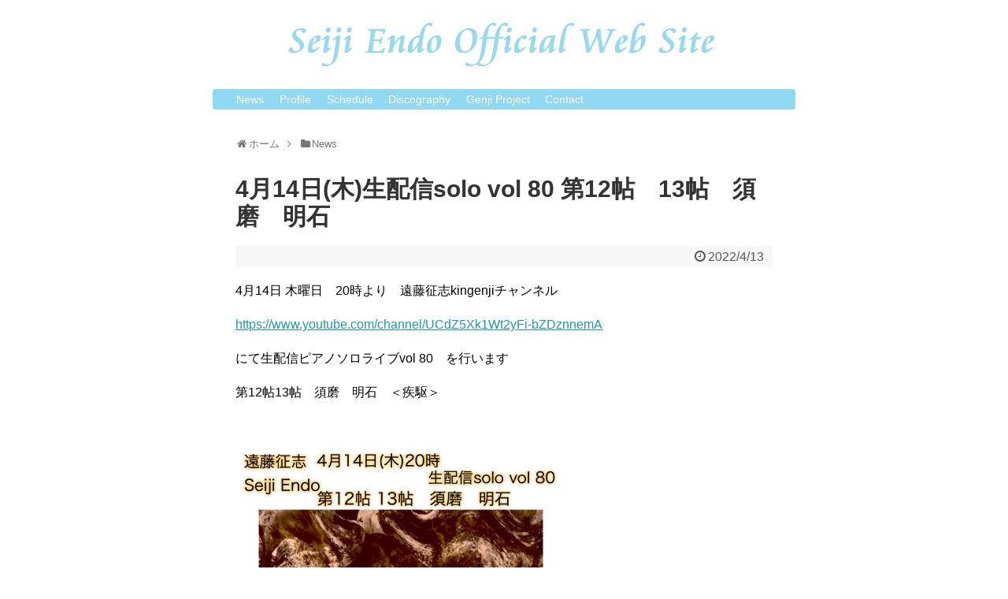

--- FILE ---
content_type: text/html; charset=UTF-8
request_url: https://seiji-piano-endo.com/news/post-3071/
body_size: 11661
content:
<!DOCTYPE html>
<html dir="ltr" lang="ja" prefix="og: https://ogp.me/ns#">
<head>
<meta charset="UTF-8">
  <meta name="viewport" content="width=device-width,initial-scale=1.0">
<link rel="alternate" type="application/rss+xml" title="Seiji Endo Official Web Site RSS Feed" href="https://seiji-piano-endo.com/feed/" />
<link rel="pingback" href="https://seiji-piano-endo.com/xmlrpc.php" />
<meta name="description" content="4月14日 木曜日　20時より　遠藤征志kingenjiチャンネルにて生配信ピアノソロライブvol 80　を行います第12帖13帖　須磨　明石　＜疾駆＞" />
<meta name="keywords" content="News" />
<!-- OGP -->
<meta property="og:type" content="article">
<meta property="og:description" content="4月14日 木曜日　20時より　遠藤征志kingenjiチャンネルにて生配信ピアノソロライブvol 80　を行います第12帖13帖　須磨　明石　＜疾駆＞">
<meta property="og:title" content="4月14日(木)生配信solo vol 80 第12帖　13帖　須磨　明石">
<meta property="og:url" content="https://seiji-piano-endo.com/news/post-3071/">
<meta property="og:image" content="https://stat.ameba.jp/user_images/20220413/12/seijiendo9/0c/7d/j/o1280072015102220425.jpg">
<meta property="og:site_name" content="Seiji Endo Official Web Site">
<meta property="og:locale" content="ja_JP">
<!-- /OGP -->
<!-- Twitter Card -->
<meta name="twitter:card" content="summary">
<meta name="twitter:description" content="4月14日 木曜日　20時より　遠藤征志kingenjiチャンネルにて生配信ピアノソロライブvol 80　を行います第12帖13帖　須磨　明石　＜疾駆＞">
<meta name="twitter:title" content="4月14日(木)生配信solo vol 80 第12帖　13帖　須磨　明石">
<meta name="twitter:url" content="https://seiji-piano-endo.com/news/post-3071/">
<meta name="twitter:image" content="https://stat.ameba.jp/user_images/20220413/12/seijiendo9/0c/7d/j/o1280072015102220425.jpg">
<meta name="twitter:domain" content="seiji-piano-endo.com">
<!-- /Twitter Card -->

<title>4月14日(木)生配信solo vol 80 第12帖 13帖 須磨 明石 | Seiji Endo Official Web Site</title>
	<style>img:is([sizes="auto" i], [sizes^="auto," i]) { contain-intrinsic-size: 3000px 1500px }</style>
	
		<!-- All in One SEO 4.9.3 - aioseo.com -->
	<meta name="robots" content="max-image-preview:large" />
	<meta name="author" content="seiji endo"/>
	<link rel="canonical" href="https://seiji-piano-endo.com/news/post-3071/" />
	<meta name="generator" content="All in One SEO (AIOSEO) 4.9.3" />
		<meta property="og:locale" content="ja_JP" />
		<meta property="og:site_name" content="Seiji Endo Official Web Site" />
		<meta property="og:type" content="article" />
		<meta property="og:title" content="4月14日(木)生配信solo vol 80 第12帖 13帖 須磨 明石 | Seiji Endo Official Web Site" />
		<meta property="og:url" content="https://seiji-piano-endo.com/news/post-3071/" />
		<meta property="og:image" content="https://seiji-piano-endo.com/wp-content/uploads/2017/05/12884536_648022348672204_1635461046_n.jpg" />
		<meta property="og:image:secure_url" content="https://seiji-piano-endo.com/wp-content/uploads/2017/05/12884536_648022348672204_1635461046_n.jpg" />
		<meta property="og:image:width" content="960" />
		<meta property="og:image:height" content="709" />
		<meta property="article:published_time" content="2022-04-13T03:42:57+00:00" />
		<meta property="article:modified_time" content="2022-04-13T03:42:41+00:00" />
		<meta name="twitter:card" content="summary" />
		<meta name="twitter:site" content="@seiji_pianoendo" />
		<meta name="twitter:title" content="4月14日(木)生配信solo vol 80 第12帖 13帖 須磨 明石 | Seiji Endo Official Web Site" />
		<meta name="twitter:image" content="https://seiji-piano-endo.com/wp-content/uploads/2017/05/12884536_648022348672204_1635461046_n.jpg" />
		<script type="application/ld+json" class="aioseo-schema">
			{"@context":"https:\/\/schema.org","@graph":[{"@type":"Article","@id":"https:\/\/seiji-piano-endo.com\/news\/post-3071\/#article","name":"4\u670814\u65e5(\u6728)\u751f\u914d\u4fe1solo vol 80 \u7b2c12\u5e16 13\u5e16 \u9808\u78e8 \u660e\u77f3 | Seiji Endo Official Web Site","headline":"4\u670814\u65e5(\u6728)\u751f\u914d\u4fe1solo vol 80 \u7b2c12\u5e16\u300013\u5e16\u3000\u9808\u78e8\u3000\u660e\u77f3","author":{"@id":"https:\/\/seiji-piano-endo.com\/author\/seiji-endo\/#author"},"publisher":{"@id":"https:\/\/seiji-piano-endo.com\/#person"},"image":{"@type":"ImageObject","url":"https:\/\/stat.ameba.jp\/user_images\/20220413\/12\/seijiendo9\/0c\/7d\/j\/o1280072015102220425.jpg","@id":"https:\/\/seiji-piano-endo.com\/news\/post-3071\/#articleImage"},"datePublished":"2022-04-13T12:42:57+09:00","dateModified":"2022-04-13T12:42:41+09:00","inLanguage":"ja","mainEntityOfPage":{"@id":"https:\/\/seiji-piano-endo.com\/news\/post-3071\/#webpage"},"isPartOf":{"@id":"https:\/\/seiji-piano-endo.com\/news\/post-3071\/#webpage"},"articleSection":"News"},{"@type":"BreadcrumbList","@id":"https:\/\/seiji-piano-endo.com\/news\/post-3071\/#breadcrumblist","itemListElement":[{"@type":"ListItem","@id":"https:\/\/seiji-piano-endo.com#listItem","position":1,"name":"\u30db\u30fc\u30e0","item":"https:\/\/seiji-piano-endo.com","nextItem":{"@type":"ListItem","@id":"https:\/\/seiji-piano-endo.com\/category\/news\/#listItem","name":"News"}},{"@type":"ListItem","@id":"https:\/\/seiji-piano-endo.com\/category\/news\/#listItem","position":2,"name":"News","item":"https:\/\/seiji-piano-endo.com\/category\/news\/","nextItem":{"@type":"ListItem","@id":"https:\/\/seiji-piano-endo.com\/news\/post-3071\/#listItem","name":"4\u670814\u65e5(\u6728)\u751f\u914d\u4fe1solo vol 80 \u7b2c12\u5e16\u300013\u5e16\u3000\u9808\u78e8\u3000\u660e\u77f3"},"previousItem":{"@type":"ListItem","@id":"https:\/\/seiji-piano-endo.com#listItem","name":"\u30db\u30fc\u30e0"}},{"@type":"ListItem","@id":"https:\/\/seiji-piano-endo.com\/news\/post-3071\/#listItem","position":3,"name":"4\u670814\u65e5(\u6728)\u751f\u914d\u4fe1solo vol 80 \u7b2c12\u5e16\u300013\u5e16\u3000\u9808\u78e8\u3000\u660e\u77f3","previousItem":{"@type":"ListItem","@id":"https:\/\/seiji-piano-endo.com\/category\/news\/#listItem","name":"News"}}]},{"@type":"Person","@id":"https:\/\/seiji-piano-endo.com\/#person","name":"seiji endo","image":{"@type":"ImageObject","@id":"https:\/\/seiji-piano-endo.com\/news\/post-3071\/#personImage","url":"https:\/\/secure.gravatar.com\/avatar\/ac86e9825de99c8e0981d1a8b91838fea2a52f3c90c6386c7b72c654e6585ebb?s=96&d=mm&r=g","width":96,"height":96,"caption":"seiji endo"}},{"@type":"Person","@id":"https:\/\/seiji-piano-endo.com\/author\/seiji-endo\/#author","url":"https:\/\/seiji-piano-endo.com\/author\/seiji-endo\/","name":"seiji endo","image":{"@type":"ImageObject","@id":"https:\/\/seiji-piano-endo.com\/news\/post-3071\/#authorImage","url":"https:\/\/secure.gravatar.com\/avatar\/ac86e9825de99c8e0981d1a8b91838fea2a52f3c90c6386c7b72c654e6585ebb?s=96&d=mm&r=g","width":96,"height":96,"caption":"seiji endo"}},{"@type":"WebPage","@id":"https:\/\/seiji-piano-endo.com\/news\/post-3071\/#webpage","url":"https:\/\/seiji-piano-endo.com\/news\/post-3071\/","name":"4\u670814\u65e5(\u6728)\u751f\u914d\u4fe1solo vol 80 \u7b2c12\u5e16 13\u5e16 \u9808\u78e8 \u660e\u77f3 | Seiji Endo Official Web Site","inLanguage":"ja","isPartOf":{"@id":"https:\/\/seiji-piano-endo.com\/#website"},"breadcrumb":{"@id":"https:\/\/seiji-piano-endo.com\/news\/post-3071\/#breadcrumblist"},"author":{"@id":"https:\/\/seiji-piano-endo.com\/author\/seiji-endo\/#author"},"creator":{"@id":"https:\/\/seiji-piano-endo.com\/author\/seiji-endo\/#author"},"datePublished":"2022-04-13T12:42:57+09:00","dateModified":"2022-04-13T12:42:41+09:00"},{"@type":"WebSite","@id":"https:\/\/seiji-piano-endo.com\/#website","url":"https:\/\/seiji-piano-endo.com\/","name":"Seiji Endo Official Web Site","inLanguage":"ja","publisher":{"@id":"https:\/\/seiji-piano-endo.com\/#person"}}]}
		</script>
		<!-- All in One SEO -->

<link rel="alternate" type="application/rss+xml" title="Seiji Endo Official Web Site &raquo; フィード" href="https://seiji-piano-endo.com/feed/" />
<link rel="alternate" type="application/rss+xml" title="Seiji Endo Official Web Site &raquo; コメントフィード" href="https://seiji-piano-endo.com/comments/feed/" />
<link rel="alternate" type="application/rss+xml" title="Seiji Endo Official Web Site &raquo; 4月14日(木)生配信solo vol 80 第12帖　13帖　須磨　明石 のコメントのフィード" href="https://seiji-piano-endo.com/news/post-3071/feed/" />
<script type="text/javascript">
/* <![CDATA[ */
window._wpemojiSettings = {"baseUrl":"https:\/\/s.w.org\/images\/core\/emoji\/16.0.1\/72x72\/","ext":".png","svgUrl":"https:\/\/s.w.org\/images\/core\/emoji\/16.0.1\/svg\/","svgExt":".svg","source":{"concatemoji":"https:\/\/seiji-piano-endo.com\/wp-includes\/js\/wp-emoji-release.min.js?ver=6.8.3"}};
/*! This file is auto-generated */
!function(s,n){var o,i,e;function c(e){try{var t={supportTests:e,timestamp:(new Date).valueOf()};sessionStorage.setItem(o,JSON.stringify(t))}catch(e){}}function p(e,t,n){e.clearRect(0,0,e.canvas.width,e.canvas.height),e.fillText(t,0,0);var t=new Uint32Array(e.getImageData(0,0,e.canvas.width,e.canvas.height).data),a=(e.clearRect(0,0,e.canvas.width,e.canvas.height),e.fillText(n,0,0),new Uint32Array(e.getImageData(0,0,e.canvas.width,e.canvas.height).data));return t.every(function(e,t){return e===a[t]})}function u(e,t){e.clearRect(0,0,e.canvas.width,e.canvas.height),e.fillText(t,0,0);for(var n=e.getImageData(16,16,1,1),a=0;a<n.data.length;a++)if(0!==n.data[a])return!1;return!0}function f(e,t,n,a){switch(t){case"flag":return n(e,"\ud83c\udff3\ufe0f\u200d\u26a7\ufe0f","\ud83c\udff3\ufe0f\u200b\u26a7\ufe0f")?!1:!n(e,"\ud83c\udde8\ud83c\uddf6","\ud83c\udde8\u200b\ud83c\uddf6")&&!n(e,"\ud83c\udff4\udb40\udc67\udb40\udc62\udb40\udc65\udb40\udc6e\udb40\udc67\udb40\udc7f","\ud83c\udff4\u200b\udb40\udc67\u200b\udb40\udc62\u200b\udb40\udc65\u200b\udb40\udc6e\u200b\udb40\udc67\u200b\udb40\udc7f");case"emoji":return!a(e,"\ud83e\udedf")}return!1}function g(e,t,n,a){var r="undefined"!=typeof WorkerGlobalScope&&self instanceof WorkerGlobalScope?new OffscreenCanvas(300,150):s.createElement("canvas"),o=r.getContext("2d",{willReadFrequently:!0}),i=(o.textBaseline="top",o.font="600 32px Arial",{});return e.forEach(function(e){i[e]=t(o,e,n,a)}),i}function t(e){var t=s.createElement("script");t.src=e,t.defer=!0,s.head.appendChild(t)}"undefined"!=typeof Promise&&(o="wpEmojiSettingsSupports",i=["flag","emoji"],n.supports={everything:!0,everythingExceptFlag:!0},e=new Promise(function(e){s.addEventListener("DOMContentLoaded",e,{once:!0})}),new Promise(function(t){var n=function(){try{var e=JSON.parse(sessionStorage.getItem(o));if("object"==typeof e&&"number"==typeof e.timestamp&&(new Date).valueOf()<e.timestamp+604800&&"object"==typeof e.supportTests)return e.supportTests}catch(e){}return null}();if(!n){if("undefined"!=typeof Worker&&"undefined"!=typeof OffscreenCanvas&&"undefined"!=typeof URL&&URL.createObjectURL&&"undefined"!=typeof Blob)try{var e="postMessage("+g.toString()+"("+[JSON.stringify(i),f.toString(),p.toString(),u.toString()].join(",")+"));",a=new Blob([e],{type:"text/javascript"}),r=new Worker(URL.createObjectURL(a),{name:"wpTestEmojiSupports"});return void(r.onmessage=function(e){c(n=e.data),r.terminate(),t(n)})}catch(e){}c(n=g(i,f,p,u))}t(n)}).then(function(e){for(var t in e)n.supports[t]=e[t],n.supports.everything=n.supports.everything&&n.supports[t],"flag"!==t&&(n.supports.everythingExceptFlag=n.supports.everythingExceptFlag&&n.supports[t]);n.supports.everythingExceptFlag=n.supports.everythingExceptFlag&&!n.supports.flag,n.DOMReady=!1,n.readyCallback=function(){n.DOMReady=!0}}).then(function(){return e}).then(function(){var e;n.supports.everything||(n.readyCallback(),(e=n.source||{}).concatemoji?t(e.concatemoji):e.wpemoji&&e.twemoji&&(t(e.twemoji),t(e.wpemoji)))}))}((window,document),window._wpemojiSettings);
/* ]]> */
</script>
<link rel='stylesheet' id='simplicity-style-css' href='https://seiji-piano-endo.com/wp-content/themes/simplicity2/style.css?ver=6.8.3&#038;fver=20251011071240' type='text/css' media='all' />
<link rel='stylesheet' id='responsive-style-css' href='https://seiji-piano-endo.com/wp-content/themes/simplicity2/css/responsive-pc.css?ver=6.8.3&#038;fver=20251011071240' type='text/css' media='all' />
<link rel='stylesheet' id='skin-style-css' href='https://seiji-piano-endo.com/wp-content/themes/simplicity2/skins/1culum/style.css?ver=6.8.3&#038;fver=20251011071240' type='text/css' media='all' />
<link rel='stylesheet' id='font-awesome-style-css' href='https://seiji-piano-endo.com/wp-content/themes/simplicity2/webfonts/css/font-awesome.min.css?ver=6.8.3&#038;fver=20251011071240' type='text/css' media='all' />
<link rel='stylesheet' id='icomoon-style-css' href='https://seiji-piano-endo.com/wp-content/themes/simplicity2/webfonts/icomoon/style.css?ver=6.8.3&#038;fver=20251011071240' type='text/css' media='all' />
<link rel='stylesheet' id='responsive-mode-style-css' href='https://seiji-piano-endo.com/wp-content/themes/simplicity2/responsive.css?ver=6.8.3&#038;fver=20251011071240' type='text/css' media='all' />
<link rel='stylesheet' id='narrow-style-css' href='https://seiji-piano-endo.com/wp-content/themes/simplicity2/css/narrow.css?ver=6.8.3&#038;fver=20251011071240' type='text/css' media='all' />
<link rel='stylesheet' id='media-style-css' href='https://seiji-piano-endo.com/wp-content/themes/simplicity2/css/media.css?ver=6.8.3&#038;fver=20251011071240' type='text/css' media='all' />
<link rel='stylesheet' id='extension-style-css' href='https://seiji-piano-endo.com/wp-content/themes/simplicity2/css/extension.css?ver=6.8.3&#038;fver=20251011071240' type='text/css' media='all' />
<style id='extension-style-inline-css' type='text/css'>
#navi ul,#navi ul.sub-menu,#navi ul.children{background-color:#91d8f2;border-color:#91d8f2}#navi ul li a{color:#fff}ul.snsp li.twitter-page a span{background-color:#55acee}ul.snsp li.facebook-page a span{background-color:#3b5998}ul.snsp li.google-plus-page a span{background-color:#dd4b39}ul.snsp li.instagram-page a span{background-color:#3f729b}ul.snsp li.hatebu-page a span{background-color:#008fde}ul.snsp li.pinterest-page a span{background-color:#cc2127}ul.snsp li.youtube-page a span{background-color:#e52d27}ul.snsp li.flickr-page a span{background-color:#1d1d1b}ul.snsp li.github-page a span{background-color:#24292e}ul.snsp li.line-page a span{background-color:#00c300}ul.snsp li.feedly-page a span{background-color:#87bd33}ul.snsp li.push7-page a span{background-color:#eeac00}ul.snsp li.rss-page a span{background-color:#fe9900}ul.snsp li a:hover{opacity:.7} figure.entry-thumb,.new-entry-thumb,.popular-entry-thumb,.related-entry-thumb{display:none}.widget_new_popular .wpp-thumbnail,.widget_popular_ranking .wpp-thumbnail{display:none}.related-entry-thumbnail .related-entry-thumb{display:block}.entry-card-content,.related-entry-content{margin-left:0}.widget_new_popular ul li::before{display:none}.new-entry,#sidebar ul.wpp-list{padding-left:1em}.new-entry a,#sidebar ul.wpp-list a{color:;text-decoration:underline}#header .alignleft{margin-right:30px;max-width:none} #header .alignleft{text-align:center;max-width:none}#h-top #site-title a{margin-right:0}#site-description{margin-right:0}#header .alignright{display:none}@media screen and (max-width:639px){.article br{display:block}} #main .social-count{display:none} .arrow-box{display:none}#sns-group-top .balloon-btn-set{width:auto}
</style>
<link rel='stylesheet' id='child-style-css' href='https://seiji-piano-endo.com/wp-content/themes/simplicity2-child/style.css?ver=6.8.3&#038;fver=20220220112645' type='text/css' media='all' />
<link rel='stylesheet' id='child-responsive-mode-style-css' href='https://seiji-piano-endo.com/wp-content/themes/simplicity2-child/responsive.css?ver=6.8.3&#038;fver=20170513070047' type='text/css' media='all' />
<link rel='stylesheet' id='print-style-css' href='https://seiji-piano-endo.com/wp-content/themes/simplicity2/css/print.css?ver=6.8.3&#038;fver=20251011071240' type='text/css' media='print' />
<style id='wp-emoji-styles-inline-css' type='text/css'>

	img.wp-smiley, img.emoji {
		display: inline !important;
		border: none !important;
		box-shadow: none !important;
		height: 1em !important;
		width: 1em !important;
		margin: 0 0.07em !important;
		vertical-align: -0.1em !important;
		background: none !important;
		padding: 0 !important;
	}
</style>
<link rel='stylesheet' id='wp-block-library-css' href='https://seiji-piano-endo.com/wp-includes/css/dist/block-library/style.min.css?ver=6.8.3' type='text/css' media='all' />
<style id='classic-theme-styles-inline-css' type='text/css'>
/*! This file is auto-generated */
.wp-block-button__link{color:#fff;background-color:#32373c;border-radius:9999px;box-shadow:none;text-decoration:none;padding:calc(.667em + 2px) calc(1.333em + 2px);font-size:1.125em}.wp-block-file__button{background:#32373c;color:#fff;text-decoration:none}
</style>
<link rel='stylesheet' id='aioseo/css/src/vue/standalone/blocks/table-of-contents/global.scss-css' href='https://seiji-piano-endo.com/wp-content/plugins/all-in-one-seo-pack/dist/Lite/assets/css/table-of-contents/global.e90f6d47.css?ver=4.9.3&#038;fver=20260108084140' type='text/css' media='all' />
<style id='global-styles-inline-css' type='text/css'>
:root{--wp--preset--aspect-ratio--square: 1;--wp--preset--aspect-ratio--4-3: 4/3;--wp--preset--aspect-ratio--3-4: 3/4;--wp--preset--aspect-ratio--3-2: 3/2;--wp--preset--aspect-ratio--2-3: 2/3;--wp--preset--aspect-ratio--16-9: 16/9;--wp--preset--aspect-ratio--9-16: 9/16;--wp--preset--color--black: #000000;--wp--preset--color--cyan-bluish-gray: #abb8c3;--wp--preset--color--white: #ffffff;--wp--preset--color--pale-pink: #f78da7;--wp--preset--color--vivid-red: #cf2e2e;--wp--preset--color--luminous-vivid-orange: #ff6900;--wp--preset--color--luminous-vivid-amber: #fcb900;--wp--preset--color--light-green-cyan: #7bdcb5;--wp--preset--color--vivid-green-cyan: #00d084;--wp--preset--color--pale-cyan-blue: #8ed1fc;--wp--preset--color--vivid-cyan-blue: #0693e3;--wp--preset--color--vivid-purple: #9b51e0;--wp--preset--gradient--vivid-cyan-blue-to-vivid-purple: linear-gradient(135deg,rgba(6,147,227,1) 0%,rgb(155,81,224) 100%);--wp--preset--gradient--light-green-cyan-to-vivid-green-cyan: linear-gradient(135deg,rgb(122,220,180) 0%,rgb(0,208,130) 100%);--wp--preset--gradient--luminous-vivid-amber-to-luminous-vivid-orange: linear-gradient(135deg,rgba(252,185,0,1) 0%,rgba(255,105,0,1) 100%);--wp--preset--gradient--luminous-vivid-orange-to-vivid-red: linear-gradient(135deg,rgba(255,105,0,1) 0%,rgb(207,46,46) 100%);--wp--preset--gradient--very-light-gray-to-cyan-bluish-gray: linear-gradient(135deg,rgb(238,238,238) 0%,rgb(169,184,195) 100%);--wp--preset--gradient--cool-to-warm-spectrum: linear-gradient(135deg,rgb(74,234,220) 0%,rgb(151,120,209) 20%,rgb(207,42,186) 40%,rgb(238,44,130) 60%,rgb(251,105,98) 80%,rgb(254,248,76) 100%);--wp--preset--gradient--blush-light-purple: linear-gradient(135deg,rgb(255,206,236) 0%,rgb(152,150,240) 100%);--wp--preset--gradient--blush-bordeaux: linear-gradient(135deg,rgb(254,205,165) 0%,rgb(254,45,45) 50%,rgb(107,0,62) 100%);--wp--preset--gradient--luminous-dusk: linear-gradient(135deg,rgb(255,203,112) 0%,rgb(199,81,192) 50%,rgb(65,88,208) 100%);--wp--preset--gradient--pale-ocean: linear-gradient(135deg,rgb(255,245,203) 0%,rgb(182,227,212) 50%,rgb(51,167,181) 100%);--wp--preset--gradient--electric-grass: linear-gradient(135deg,rgb(202,248,128) 0%,rgb(113,206,126) 100%);--wp--preset--gradient--midnight: linear-gradient(135deg,rgb(2,3,129) 0%,rgb(40,116,252) 100%);--wp--preset--font-size--small: 13px;--wp--preset--font-size--medium: 20px;--wp--preset--font-size--large: 36px;--wp--preset--font-size--x-large: 42px;--wp--preset--spacing--20: 0.44rem;--wp--preset--spacing--30: 0.67rem;--wp--preset--spacing--40: 1rem;--wp--preset--spacing--50: 1.5rem;--wp--preset--spacing--60: 2.25rem;--wp--preset--spacing--70: 3.38rem;--wp--preset--spacing--80: 5.06rem;--wp--preset--shadow--natural: 6px 6px 9px rgba(0, 0, 0, 0.2);--wp--preset--shadow--deep: 12px 12px 50px rgba(0, 0, 0, 0.4);--wp--preset--shadow--sharp: 6px 6px 0px rgba(0, 0, 0, 0.2);--wp--preset--shadow--outlined: 6px 6px 0px -3px rgba(255, 255, 255, 1), 6px 6px rgba(0, 0, 0, 1);--wp--preset--shadow--crisp: 6px 6px 0px rgba(0, 0, 0, 1);}:where(.is-layout-flex){gap: 0.5em;}:where(.is-layout-grid){gap: 0.5em;}body .is-layout-flex{display: flex;}.is-layout-flex{flex-wrap: wrap;align-items: center;}.is-layout-flex > :is(*, div){margin: 0;}body .is-layout-grid{display: grid;}.is-layout-grid > :is(*, div){margin: 0;}:where(.wp-block-columns.is-layout-flex){gap: 2em;}:where(.wp-block-columns.is-layout-grid){gap: 2em;}:where(.wp-block-post-template.is-layout-flex){gap: 1.25em;}:where(.wp-block-post-template.is-layout-grid){gap: 1.25em;}.has-black-color{color: var(--wp--preset--color--black) !important;}.has-cyan-bluish-gray-color{color: var(--wp--preset--color--cyan-bluish-gray) !important;}.has-white-color{color: var(--wp--preset--color--white) !important;}.has-pale-pink-color{color: var(--wp--preset--color--pale-pink) !important;}.has-vivid-red-color{color: var(--wp--preset--color--vivid-red) !important;}.has-luminous-vivid-orange-color{color: var(--wp--preset--color--luminous-vivid-orange) !important;}.has-luminous-vivid-amber-color{color: var(--wp--preset--color--luminous-vivid-amber) !important;}.has-light-green-cyan-color{color: var(--wp--preset--color--light-green-cyan) !important;}.has-vivid-green-cyan-color{color: var(--wp--preset--color--vivid-green-cyan) !important;}.has-pale-cyan-blue-color{color: var(--wp--preset--color--pale-cyan-blue) !important;}.has-vivid-cyan-blue-color{color: var(--wp--preset--color--vivid-cyan-blue) !important;}.has-vivid-purple-color{color: var(--wp--preset--color--vivid-purple) !important;}.has-black-background-color{background-color: var(--wp--preset--color--black) !important;}.has-cyan-bluish-gray-background-color{background-color: var(--wp--preset--color--cyan-bluish-gray) !important;}.has-white-background-color{background-color: var(--wp--preset--color--white) !important;}.has-pale-pink-background-color{background-color: var(--wp--preset--color--pale-pink) !important;}.has-vivid-red-background-color{background-color: var(--wp--preset--color--vivid-red) !important;}.has-luminous-vivid-orange-background-color{background-color: var(--wp--preset--color--luminous-vivid-orange) !important;}.has-luminous-vivid-amber-background-color{background-color: var(--wp--preset--color--luminous-vivid-amber) !important;}.has-light-green-cyan-background-color{background-color: var(--wp--preset--color--light-green-cyan) !important;}.has-vivid-green-cyan-background-color{background-color: var(--wp--preset--color--vivid-green-cyan) !important;}.has-pale-cyan-blue-background-color{background-color: var(--wp--preset--color--pale-cyan-blue) !important;}.has-vivid-cyan-blue-background-color{background-color: var(--wp--preset--color--vivid-cyan-blue) !important;}.has-vivid-purple-background-color{background-color: var(--wp--preset--color--vivid-purple) !important;}.has-black-border-color{border-color: var(--wp--preset--color--black) !important;}.has-cyan-bluish-gray-border-color{border-color: var(--wp--preset--color--cyan-bluish-gray) !important;}.has-white-border-color{border-color: var(--wp--preset--color--white) !important;}.has-pale-pink-border-color{border-color: var(--wp--preset--color--pale-pink) !important;}.has-vivid-red-border-color{border-color: var(--wp--preset--color--vivid-red) !important;}.has-luminous-vivid-orange-border-color{border-color: var(--wp--preset--color--luminous-vivid-orange) !important;}.has-luminous-vivid-amber-border-color{border-color: var(--wp--preset--color--luminous-vivid-amber) !important;}.has-light-green-cyan-border-color{border-color: var(--wp--preset--color--light-green-cyan) !important;}.has-vivid-green-cyan-border-color{border-color: var(--wp--preset--color--vivid-green-cyan) !important;}.has-pale-cyan-blue-border-color{border-color: var(--wp--preset--color--pale-cyan-blue) !important;}.has-vivid-cyan-blue-border-color{border-color: var(--wp--preset--color--vivid-cyan-blue) !important;}.has-vivid-purple-border-color{border-color: var(--wp--preset--color--vivid-purple) !important;}.has-vivid-cyan-blue-to-vivid-purple-gradient-background{background: var(--wp--preset--gradient--vivid-cyan-blue-to-vivid-purple) !important;}.has-light-green-cyan-to-vivid-green-cyan-gradient-background{background: var(--wp--preset--gradient--light-green-cyan-to-vivid-green-cyan) !important;}.has-luminous-vivid-amber-to-luminous-vivid-orange-gradient-background{background: var(--wp--preset--gradient--luminous-vivid-amber-to-luminous-vivid-orange) !important;}.has-luminous-vivid-orange-to-vivid-red-gradient-background{background: var(--wp--preset--gradient--luminous-vivid-orange-to-vivid-red) !important;}.has-very-light-gray-to-cyan-bluish-gray-gradient-background{background: var(--wp--preset--gradient--very-light-gray-to-cyan-bluish-gray) !important;}.has-cool-to-warm-spectrum-gradient-background{background: var(--wp--preset--gradient--cool-to-warm-spectrum) !important;}.has-blush-light-purple-gradient-background{background: var(--wp--preset--gradient--blush-light-purple) !important;}.has-blush-bordeaux-gradient-background{background: var(--wp--preset--gradient--blush-bordeaux) !important;}.has-luminous-dusk-gradient-background{background: var(--wp--preset--gradient--luminous-dusk) !important;}.has-pale-ocean-gradient-background{background: var(--wp--preset--gradient--pale-ocean) !important;}.has-electric-grass-gradient-background{background: var(--wp--preset--gradient--electric-grass) !important;}.has-midnight-gradient-background{background: var(--wp--preset--gradient--midnight) !important;}.has-small-font-size{font-size: var(--wp--preset--font-size--small) !important;}.has-medium-font-size{font-size: var(--wp--preset--font-size--medium) !important;}.has-large-font-size{font-size: var(--wp--preset--font-size--large) !important;}.has-x-large-font-size{font-size: var(--wp--preset--font-size--x-large) !important;}
:where(.wp-block-post-template.is-layout-flex){gap: 1.25em;}:where(.wp-block-post-template.is-layout-grid){gap: 1.25em;}
:where(.wp-block-columns.is-layout-flex){gap: 2em;}:where(.wp-block-columns.is-layout-grid){gap: 2em;}
:root :where(.wp-block-pullquote){font-size: 1.5em;line-height: 1.6;}
</style>
<link rel='stylesheet' id='whats-new-style-css' href='https://seiji-piano-endo.com/wp-content/plugins/whats-new-genarator/whats-new.css?ver=1.11.2&#038;fver=20170903014006' type='text/css' media='all' />
<link rel='stylesheet' id='fancybox-css' href='https://seiji-piano-endo.com/wp-content/plugins/easy-fancybox/fancybox/1.5.4/jquery.fancybox.min.css?ver=6.8.3&#038;fver=20250613084604' type='text/css' media='screen' />
<style id='fancybox-inline-css' type='text/css'>
#fancybox-outer{background:#ffffff}#fancybox-content{background:#ffffff;border-color:#ffffff;color:#000000;}#fancybox-title,#fancybox-title-float-main{color:#fff}
</style>
<script type="text/javascript" src="https://seiji-piano-endo.com/wp-includes/js/jquery/jquery.min.js?ver=3.7.1" id="jquery-core-js"></script>
<script type="text/javascript" src="https://seiji-piano-endo.com/wp-includes/js/jquery/jquery-migrate.min.js?ver=3.4.1" id="jquery-migrate-js"></script>
<script type="text/javascript" src="https://seiji-piano-endo.com/wp-includes/js/tinymce/tinymce.min.js?ver=49110-20250317" id="wp-tinymce-root-js"></script>
<script type="text/javascript" src="https://seiji-piano-endo.com/wp-includes/js/tinymce/plugins/compat3x/plugin.min.js?ver=49110-20250317" id="wp-tinymce-js"></script>
<link rel='shortlink' href='https://seiji-piano-endo.com/?p=3071' />
<link rel="alternate" title="oEmbed (JSON)" type="application/json+oembed" href="https://seiji-piano-endo.com/wp-json/oembed/1.0/embed?url=https%3A%2F%2Fseiji-piano-endo.com%2Fnews%2Fpost-3071%2F" />
<link rel="alternate" title="oEmbed (XML)" type="text/xml+oembed" href="https://seiji-piano-endo.com/wp-json/oembed/1.0/embed?url=https%3A%2F%2Fseiji-piano-endo.com%2Fnews%2Fpost-3071%2F&#038;format=xml" />
<link rel="icon" href="https://seiji-piano-endo.com/wp-content/uploads/2017/05/cropped-12884536_648022348672204_1635461046_n-32x32.jpg" sizes="32x32" />
<link rel="icon" href="https://seiji-piano-endo.com/wp-content/uploads/2017/05/cropped-12884536_648022348672204_1635461046_n-192x192.jpg" sizes="192x192" />
<link rel="apple-touch-icon" href="https://seiji-piano-endo.com/wp-content/uploads/2017/05/cropped-12884536_648022348672204_1635461046_n-180x180.jpg" />
<meta name="msapplication-TileImage" content="https://seiji-piano-endo.com/wp-content/uploads/2017/05/cropped-12884536_648022348672204_1635461046_n-270x270.jpg" />
		<style type="text/css" id="wp-custom-css">
			.page-id-2740 {
  background-color: #ffffcc;
}

.page-id-2775 {
  background-color: #ffffcc;
}		</style>
		</head>
  <body class="wp-singular post-template-default single single-post postid-3071 single-format-standard wp-theme-simplicity2 wp-child-theme-simplicity2-child categoryid-2" itemscope itemtype="https://schema.org/WebPage">
    <div id="container">

      <!-- header -->
      <header itemscope itemtype="https://schema.org/WPHeader">
        <div id="header" class="clearfix">
          <div id="header-in">

                        <div id="h-top">
              <!-- モバイルメニュー表示用のボタン -->
<div id="mobile-menu">
  <a id="mobile-menu-toggle" href="#"><span class="fa fa-bars fa-2x"></span></a>
</div>

              <div class="alignleft top-title-catchphrase">
                <!-- サイトのタイトル -->
<p id="site-title" itemscope itemtype="https://schema.org/Organization">
  <a href="https://seiji-piano-endo.com/"><img src="https://seiji-piano-endo.com/wp-content/uploads/2017/05/SiteName4.bmp" alt="Seiji Endo Official Web Site" class="site-title-img" /></a></p>
<!-- サイトの概要 -->
<p id="site-description">
  </p>
              </div>

              <div class="alignright top-sns-follows">
                              </div>

            </div><!-- /#h-top -->
          </div><!-- /#header-in -->
        </div><!-- /#header -->
      </header>

      <!-- Navigation -->
<nav itemscope itemtype="https://schema.org/SiteNavigationElement">
  <div id="navi">
      	<div id="navi-in">
      <div class="menu-menu-container"><ul id="menu-menu" class="menu"><li id="menu-item-61" class="menu-item menu-item-type-post_type menu-item-object-page menu-item-home menu-item-61"><a href="https://seiji-piano-endo.com/"><!--Home--!></a></li>
<li id="menu-item-49" class="menu-item menu-item-type-taxonomy menu-item-object-category current-post-ancestor current-menu-parent current-post-parent menu-item-49"><a href="https://seiji-piano-endo.com/category/news/">News</a></li>
<li id="menu-item-60" class="menu-item menu-item-type-post_type menu-item-object-page menu-item-60"><a href="https://seiji-piano-endo.com/profile/">Profile</a></li>
<li id="menu-item-3712" class="menu-item menu-item-type-custom menu-item-object-custom menu-item-has-children menu-item-3712"><a href="https://seiji-piano-endo.com/original_category/schedule/">Schedule</a>
<ul class="sub-menu">
	<li id="menu-item-3754" class="menu-item menu-item-type-post_type menu-item-object-page menu-item-3754"><a href="https://seiji-piano-endo.com/recommend/">Recommend</a></li>
	<li id="menu-item-4797" class="menu-item menu-item-type-post_type menu-item-object-page menu-item-4797"><a href="https://seiji-piano-endo.com/piano-pieces-collection-concert/">小曲集コンサート</a></li>
</ul>
</li>
<li id="menu-item-62" class="menu-item menu-item-type-post_type menu-item-object-page menu-item-62"><a href="https://seiji-piano-endo.com/discography/">Discography</a></li>
<li id="menu-item-4339" class="menu-item menu-item-type-post_type menu-item-object-page menu-item-4339"><a href="https://seiji-piano-endo.com/genji-project/">Genji Project</a></li>
<li id="menu-item-63" class="menu-item menu-item-type-post_type menu-item-object-page menu-item-63"><a href="https://seiji-piano-endo.com/contact/">Contact</a></li>
</ul></div>    </div><!-- /#navi-in -->
  </div><!-- /#navi -->
</nav>
<!-- /Navigation -->
      <!-- 本体部分 -->
      <div id="body">
        <div id="body-in" class="cf">

          
          <!-- main -->
          <main itemscope itemprop="mainContentOfPage">
            <div id="main" itemscope itemtype="https://schema.org/Blog">
  
  <div id="breadcrumb" class="breadcrumb breadcrumb-categor" itemscope itemtype="https://schema.org/BreadcrumbList"><div class="breadcrumb-home" itemscope itemtype="https://schema.org/ListItem" itemprop="itemListElement"><span class="fa fa-home fa-fw" aria-hidden="true"></span><a href="https://seiji-piano-endo.com" itemprop="item"><span itemprop="name">ホーム</span></a><meta itemprop="position" content="1" /><span class="sp"><span class="fa fa-angle-right" aria-hidden="true"></span></span></div><div class="breadcrumb-item" itemscope itemtype="https://schema.org/ListItem" itemprop="itemListElement"><span class="fa fa-folder fa-fw" aria-hidden="true"></span><a href="https://seiji-piano-endo.com/category/news/" itemprop="item"><span itemprop="name">News</span></a><meta itemprop="position" content="2" /></div></div><!-- /#breadcrumb -->  <div id="post-3071" class="post-3071 post type-post status-publish format-standard hentry category-news">
  <article class="article">
  
  
  <header>
    <h1 class="entry-title">
            4月14日(木)生配信solo vol 80 第12帖　13帖　須磨　明石          </h1>
    <p class="post-meta">
            <span class="post-date"><span class="fa fa-clock-o fa-fw"></span><time class="entry-date date published updated" datetime="2022-04-13T12:42:57+09:00">2022/4/13</time></span>
    
      
      
      
      
      
      
    </p>

    
    
    
      </header>

  
  <div id="the-content" class="entry-content">
  <p>4月14日 木曜日　20時より　遠藤征志kingenjiチャンネル</p>
<p><a href="https://www.youtube.com/channel/UCdZ5Xk1Wt2yFi-bZDznnemA" data-cke-saved-href="https://www.youtube.com/channel/UCdZ5Xk1Wt2yFi-bZDznnemA">https://www.youtube.com/channel/UCdZ5Xk1Wt2yFi-bZDznnemA</a></p>
<p>にて生配信ピアノソロライブvol 80　を行います</p>
<p>第12帖13帖　須磨　明石　＜疾駆＞</p>
<p>&ensp;</p>
<p><a href="https://stat.ameba.jp/user_images/20220413/12/seijiendo9/0c/7d/j/o1280072015102220425.jpg" data-cke-saved-href="https://stat.ameba.jp/user_images/20220413/12/seijiendo9/0c/7d/j/o1280072015102220425.jpg"><img fetchpriority="high" decoding="async" src="https://stat.ameba.jp/user_images/20220413/12/seijiendo9/0c/7d/j/o1280072015102220425.jpg" alt="" width="420" height="236" data-cke-saved-src="https://stat.ameba.jp/user_images/20220413/12/seijiendo9/0c/7d/j/o1280072015102220425.jpg" /></a></p>
  </div>

  <footer>
    <!-- ページリンク -->
    
      <!-- 文章下広告 -->
                  

    
    <div id="sns-group" class="sns-group sns-group-bottom">
    <div class="sns-buttons sns-buttons-pc">
    <ul class="snsb snsb-balloon clearfix">
        <li class="balloon-btn twitter-balloon-btn">
      <span class="balloon-btn-set">
        <span class="arrow-box">
          <a href="//twitter.com/search?q=https%3A%2F%2Fseiji-piano-endo.com%2Fnews%2Fpost-3071%2F" target="blank" class="arrow-box-link twitter-arrow-box-link" rel="nofollow">
            <span class="social-count twitter-count"><span class="fa fa-comments"></span></span>
          </a>
        </span>
        <a href="https://twitter.com/intent/tweet?text=4%E6%9C%8814%E6%97%A5%28%E6%9C%A8%29%E7%94%9F%E9%85%8D%E4%BF%A1solo+vol+80+%E7%AC%AC12%E5%B8%96%E3%80%8013%E5%B8%96%E3%80%80%E9%A0%88%E7%A3%A8%E3%80%80%E6%98%8E%E7%9F%B3&amp;url=https%3A%2F%2Fseiji-piano-endo.com%2Fnews%2Fpost-3071%2F" target="blank" class="balloon-btn-link twitter-balloon-btn-link" rel="nofollow">
          <span class="icon-twitter"></span>
        </a>
      </span>
    </li>
            <li class="balloon-btn facebook-balloon-btn">
      <span class="balloon-btn-set">
        <span class="arrow-box">
          <a href="//www.facebook.com/sharer/sharer.php?u=https://seiji-piano-endo.com/news/post-3071/&amp;t=4%E6%9C%8814%E6%97%A5%28%E6%9C%A8%29%E7%94%9F%E9%85%8D%E4%BF%A1solo+vol+80+%E7%AC%AC12%E5%B8%96%E3%80%8013%E5%B8%96%E3%80%80%E9%A0%88%E7%A3%A8%E3%80%80%E6%98%8E%E7%9F%B3" target="blank" class="arrow-box-link facebook-arrow-box-link" rel="nofollow">
            <span class="social-count facebook-count"><span class="fa fa-spinner fa-pulse"></span></span>
          </a>
        </span>
        <a href="//www.facebook.com/sharer/sharer.php?u=https://seiji-piano-endo.com/news/post-3071/&amp;t=4%E6%9C%8814%E6%97%A5%28%E6%9C%A8%29%E7%94%9F%E9%85%8D%E4%BF%A1solo+vol+80+%E7%AC%AC12%E5%B8%96%E3%80%8013%E5%B8%96%E3%80%80%E9%A0%88%E7%A3%A8%E3%80%80%E6%98%8E%E7%9F%B3" target="blank" class="balloon-btn-link facebook-balloon-btn-link" rel="nofollow">
          <span class="icon-facebook"></span>
        </a>
      </span>
    </li>
                        <li class="balloon-btn line-balloon-btn">
      <span class="balloon-btn-set">
        <span class="arrow-box">
          <a href="//timeline.line.me/social-plugin/share?url=https%3A%2F%2Fseiji-piano-endo.com%2Fnews%2Fpost-3071%2F" target="blank" class="arrow-box-link line-arrow-box-link" rel="nofollow">
            LINE!
          </a>
        </span>
        <a href="//timeline.line.me/social-plugin/share?url=https%3A%2F%2Fseiji-piano-endo.com%2Fnews%2Fpost-3071%2F" target="blank" class="balloon-btn-link line-balloon-btn-link" rel="nofollow">
          <span class="icon-line"></span>
        </a>
      </span>
    </li>
                      </ul>
</div>

    <!-- SNSページ -->
<div class="sns-pages">
<ul class="snsp">
<li class="feedly-page"><a href="//feedly.com/i/discover/sources/search/feed/https%3A%2F%2Fseiji-piano-endo.com" target="blank" title="feedlyで更新情報を購読" rel="nofollow"><span class="icon-feedly-logo"></span></a></li><li class="rss-page"><a href="https://seiji-piano-endo.com/feed/" target="_blank" title="RSSで更新情報をフォロー" rel="nofollow"><span class="icon-rss-logo"></span></a></li>  </ul>
</div>
    </div>

    
    <p class="footer-post-meta">

      
      
      
          </p>
  </footer>
  </article><!-- .article -->
  </div><!-- .post -->

      <div id="under-entry-body">

      


        <!-- 広告 -->
                  
      
      <!-- post navigation -->
<div class="navigation">
      <div class="prev"><a href="https://seiji-piano-endo.com/news/post-3055/" rel="prev"><span class="fa fa-arrow-left fa-2x pull-left"></span>4月8日(金)生配信solo vol 79 第11帖　花散里　<  諦観　></a></div>
      <div class="next"><a href="https://seiji-piano-endo.com/news/post-3079/" rel="next"><span class="fa fa-arrow-right fa-2x pull-left"></span>4月24日　日　12時30　学芸大学珈琲美学piano solo live</a></div>
  </div>
<!-- /post navigation -->
      <!-- comment area -->
<div id="comment-area">
	<aside></aside></div>
<!-- /comment area -->      </div>
    
            </div><!-- /#main -->
          </main>
        <!-- sidebar -->
<div id="sidebar" class="sidebar nwa" role="complementary">
    
  <div id="sidebar-widget">
  <!-- ウイジェット -->
    </div>

  
</div><!-- /#sidebar -->

        </div><!-- /#body-in -->
      </div><!-- /#body -->

      <!-- footer -->
      <footer itemscope itemtype="https://schema.org/WPFooter">
        <div id="footer" class="main-footer">
          <div id="footer-in">

            
          <div class="clear"></div>
            <div id="copyright" class="wrapper">
                            <div id="footer-navi">
                <div id="footer-navi-in">
                  <div class="menu-menu-container"><ul id="menu-menu-1" class="menu"><li class="menu-item menu-item-type-post_type menu-item-object-page menu-item-home menu-item-61"><a href="https://seiji-piano-endo.com/"><!--Home--!></a></li>
<li class="menu-item menu-item-type-taxonomy menu-item-object-category current-post-ancestor current-menu-parent current-post-parent menu-item-49"><a href="https://seiji-piano-endo.com/category/news/">News</a></li>
<li class="menu-item menu-item-type-post_type menu-item-object-page menu-item-60"><a href="https://seiji-piano-endo.com/profile/">Profile</a></li>
<li class="menu-item menu-item-type-custom menu-item-object-custom menu-item-has-children menu-item-3712"><a href="https://seiji-piano-endo.com/original_category/schedule/">Schedule</a>
<ul class="sub-menu">
	<li class="menu-item menu-item-type-post_type menu-item-object-page menu-item-3754"><a href="https://seiji-piano-endo.com/recommend/">Recommend</a></li>
	<li class="menu-item menu-item-type-post_type menu-item-object-page menu-item-4797"><a href="https://seiji-piano-endo.com/piano-pieces-collection-concert/">小曲集コンサート</a></li>
</ul>
</li>
<li class="menu-item menu-item-type-post_type menu-item-object-page menu-item-62"><a href="https://seiji-piano-endo.com/discography/">Discography</a></li>
<li class="menu-item menu-item-type-post_type menu-item-object-page menu-item-4339"><a href="https://seiji-piano-endo.com/genji-project/">Genji Project</a></li>
<li class="menu-item menu-item-type-post_type menu-item-object-page menu-item-63"><a href="https://seiji-piano-endo.com/contact/">Contact</a></li>
</ul></div>                  </div>
              </div>
                            <div class="credit">
                &copy; 2017  <a href="https://seiji-piano-endo.com">Seiji Endo Official Web Site</a>.              </div>

                          </div>
        </div><!-- /#footer-in -->
        </div><!-- /#footer -->
      </footer>
      <div id="page-top">
      <a id="move-page-top"><span class="fa fa-angle-double-up fa-2x"></span></a>
  
</div>
          </div><!-- /#container -->
    <script type="speculationrules">
{"prefetch":[{"source":"document","where":{"and":[{"href_matches":"\/*"},{"not":{"href_matches":["\/wp-*.php","\/wp-admin\/*","\/wp-content\/uploads\/*","\/wp-content\/*","\/wp-content\/plugins\/*","\/wp-content\/themes\/simplicity2-child\/*","\/wp-content\/themes\/simplicity2\/*","\/*\\?(.+)"]}},{"not":{"selector_matches":"a[rel~=\"nofollow\"]"}},{"not":{"selector_matches":".no-prefetch, .no-prefetch a"}}]},"eagerness":"conservative"}]}
</script>
  <script>
    (function(){
        var f = document.querySelectorAll(".video-click");
        for (var i = 0; i < f.length; ++i) {
        f[i].onclick = function () {
          var iframe = this.getAttribute("data-iframe");
          this.parentElement.innerHTML = '<div class="video">' + iframe + '</div>';
        }
        }
    })();
  </script>
  <script src="https://seiji-piano-endo.com/wp-includes/js/comment-reply.min.js?ver=6.8.3" async></script>
<script type="text/javascript" id="simplicity-js-js-extra">
/* <![CDATA[ */
var social_count_config = {"permalink":"https:\/\/seiji-piano-endo.com\/news\/post-3071\/","rss2_url":"https:\/\/seiji-piano-endo.com\/feed\/","theme_url":"https:\/\/seiji-piano-endo.com\/wp-content\/themes\/simplicity2","all_sns_share_btns_visible":"1","all_share_count_visible":"","twitter_btn_visible":"1","twitter_count_visible":"","facebook_btn_visible":"1","google_plus_btn_visible":"","hatena_btn_visible":"","pocket_btn_visible":"","feedly_btn_visible":"","push7_btn_visible":"","push7_app_no":"","facebook_count_visible":"","facebook_count":"0"};
/* ]]> */
</script>
<script src="https://seiji-piano-endo.com/wp-content/themes/simplicity2/javascript.js?ver=6.8.3&fver=20251011071240" defer></script>
<script src="https://seiji-piano-endo.com/wp-content/themes/simplicity2-child/javascript.js?ver=6.8.3&fver=20170513070047" defer></script>
<script type="text/javascript" src="https://seiji-piano-endo.com/wp-content/plugins/easy-fancybox/vendor/purify.min.js?ver=6.8.3&amp;fver=20250613084604" id="fancybox-purify-js"></script>
<script type="text/javascript" id="jquery-fancybox-js-extra">
/* <![CDATA[ */
var efb_i18n = {"close":"Close","next":"Next","prev":"Previous","startSlideshow":"Start slideshow","toggleSize":"Toggle size"};
/* ]]> */
</script>
<script type="text/javascript" src="https://seiji-piano-endo.com/wp-content/plugins/easy-fancybox/fancybox/1.5.4/jquery.fancybox.min.js?ver=6.8.3&amp;fver=20250613084604" id="jquery-fancybox-js"></script>
<script type="text/javascript" id="jquery-fancybox-js-after">
/* <![CDATA[ */
var fb_timeout, fb_opts={'autoScale':true,'showCloseButton':true,'width':560,'height':340,'margin':20,'pixelRatio':'false','padding':10,'centerOnScroll':false,'enableEscapeButton':true,'speedIn':300,'speedOut':300,'overlayShow':true,'hideOnOverlayClick':true,'overlayColor':'#000','overlayOpacity':0.6,'minViewportWidth':320,'minVpHeight':320,'disableCoreLightbox':'true','enableBlockControls':'true','fancybox_openBlockControls':'true' };
if(typeof easy_fancybox_handler==='undefined'){
var easy_fancybox_handler=function(){
jQuery([".nolightbox","a.wp-block-file__button","a.pin-it-button","a[href*='pinterest.com\/pin\/create']","a[href*='facebook.com\/share']","a[href*='twitter.com\/share']"].join(',')).addClass('nofancybox');
jQuery('a.fancybox-close').on('click',function(e){e.preventDefault();jQuery.fancybox.close()});
/* IMG */
						var unlinkedImageBlocks=jQuery(".wp-block-image > img:not(.nofancybox,figure.nofancybox>img)");
						unlinkedImageBlocks.wrap(function() {
							var href = jQuery( this ).attr( "src" );
							return "<a href='" + href + "'></a>";
						});
var fb_IMG_select=jQuery('a[href*=".jpg" i]:not(.nofancybox,li.nofancybox>a,figure.nofancybox>a),area[href*=".jpg" i]:not(.nofancybox),a[href*=".png" i]:not(.nofancybox,li.nofancybox>a,figure.nofancybox>a),area[href*=".png" i]:not(.nofancybox),a[href*=".webp" i]:not(.nofancybox,li.nofancybox>a,figure.nofancybox>a),area[href*=".webp" i]:not(.nofancybox),a[href*=".jpeg" i]:not(.nofancybox,li.nofancybox>a,figure.nofancybox>a),area[href*=".jpeg" i]:not(.nofancybox)');
fb_IMG_select.addClass('fancybox image');
var fb_IMG_sections=jQuery('.gallery,.wp-block-gallery,.tiled-gallery,.wp-block-jetpack-tiled-gallery,.ngg-galleryoverview,.ngg-imagebrowser,.nextgen_pro_blog_gallery,.nextgen_pro_film,.nextgen_pro_horizontal_filmstrip,.ngg-pro-masonry-wrapper,.ngg-pro-mosaic-container,.nextgen_pro_sidescroll,.nextgen_pro_slideshow,.nextgen_pro_thumbnail_grid,.tiled-gallery');
fb_IMG_sections.each(function(){jQuery(this).find(fb_IMG_select).attr('rel','gallery-'+fb_IMG_sections.index(this));});
jQuery('a.fancybox,area.fancybox,.fancybox>a').each(function(){jQuery(this).fancybox(jQuery.extend(true,{},fb_opts,{'transition':'elastic','transitionIn':'elastic','transitionOut':'elastic','opacity':false,'hideOnContentClick':false,'titleShow':true,'titlePosition':'over','titleFromAlt':true,'showNavArrows':true,'enableKeyboardNav':true,'cyclic':false,'mouseWheel':'true','changeSpeed':250,'changeFade':300}))});
};};
jQuery(easy_fancybox_handler);jQuery(document).on('post-load',easy_fancybox_handler);
/* ]]> */
</script>
<script type="text/javascript" src="https://seiji-piano-endo.com/wp-content/plugins/easy-fancybox/vendor/jquery.easing.min.js?ver=1.4.1&amp;fver=20250613084604" id="jquery-easing-js"></script>
<script type="text/javascript" src="https://seiji-piano-endo.com/wp-content/plugins/easy-fancybox/vendor/jquery.mousewheel.min.js?ver=3.1.13&amp;fver=20250613084604" id="jquery-mousewheel-js"></script>
                

    
  </body>
</html>


--- FILE ---
content_type: text/css
request_url: https://seiji-piano-endo.com/wp-content/themes/simplicity2-child/style.css?ver=6.8.3&fver=20220220112645
body_size: 338
content:
@charset "UTF-8";

/*!
Theme Name: Simplicity2 child
Template:   simplicity2
Version:    20161002
*/

/* Simplicity子テーマ用のスタイルを書く */

/*******************************
* 固定ページ記事タイトル非表示
********************************/
.page 
.entry-title {
  display: none;
}


/*******************************
* 投稿一覧のタイトル非表示
********************************/
.category #archive-title {	
  display:none;
}


/*******************************
* 枠線を非表示（透明）化
********************************/
#main { border: 0 none; }


/*******************************
* 固定ページの投稿日非表示化
********************************/
.page .post-meta {
  display: none;
}

/*******************************
* schedule一覧のタイトル非表示
********************************/
.original_category　#archive-title {	
  display:none;
}


/*******************************
* グローバルなびのセンター表示
********************************/

 